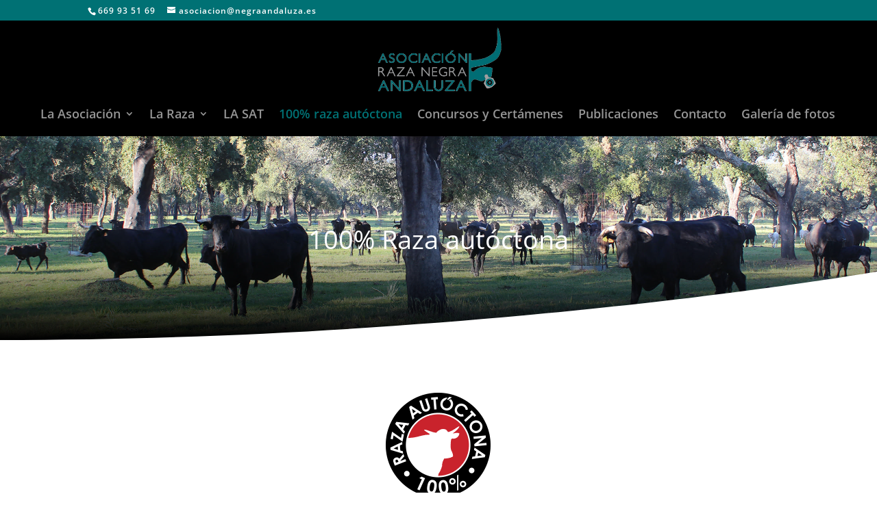

--- FILE ---
content_type: text/css
request_url: https://negraandaluza.es/wp-content/et-cache/250776/et-core-unified-deferred-250776.min.css?ver=1766699752
body_size: 526
content:
.et_pb_section_3.et_pb_section{padding-top:0px;padding-bottom:0px;margin-top:0px;margin-bottom:0px;background-color:#959595!important}.et_pb_row_8{background-color:rgba(255,255,255,0.8)}.et_pb_row_8.et_pb_row{padding-top:8vw!important;padding-bottom:8vw!important;padding-top:8vw;padding-bottom:8vw}.et_pb_row_8,body #page-container .et-db #et-boc .et-l .et_pb_row_8.et_pb_row,body.et_pb_pagebuilder_layout.single #page-container #et-boc .et-l .et_pb_row_8.et_pb_row,body.et_pb_pagebuilder_layout.single.et_full_width_page #page-container #et-boc .et-l .et_pb_row_8.et_pb_row{width:100%;max-width:100%}.et_pb_text_14,.et_pb_text_16,.et_pb_text_18{font-family:'Lora',Georgia,"Times New Roman",serif}.et_pb_text_14 h1,.et_pb_text_15 h1,.et_pb_text_16 h1,.et_pb_text_17 h1,.et_pb_text_18 h1{font-size:3vw}.et_pb_text_14 h2,.et_pb_text_16 h2{font-size:50px;color:#750700!important;line-height:1.5em;text-align:center}.et_pb_text_14 h5,.et_pb_text_15 h5,.et_pb_text_16 h5,.et_pb_text_17 h5,.et_pb_text_18 h5{font-family:'Oswald',Helvetica,Arial,Lucida,sans-serif;text-transform:uppercase;font-size:20px;color:rgba(0,0,0,0.4)!important;letter-spacing:3px}.et_pb_text_15.et_pb_text,.et_pb_text_17.et_pb_text{color:#000000!important}.et_pb_text_15,.et_pb_text_17{font-family:'Lora',Georgia,"Times New Roman",serif;font-size:22px}.et_pb_text_15 h2,.et_pb_text_17 h2{font-family:'Lora',Georgia,"Times New Roman",serif;font-weight:700;font-size:50px;line-height:1.5em;text-align:center}.et_pb_text_18 h2{font-size:50px;color:#007174!important;line-height:1.5em;text-align:center}.et_pb_button_0_wrapper,.et_pb_button_1_wrapper{margin-top:5%!important;margin-bottom:5%!important}body #page-container .et_pb_section .et_pb_button_0,body #page-container .et_pb_section .et_pb_button_1{color:#ffffff!important;border-width:15px!important;border-color:rgba(210,159,104,0);border-radius:100px;letter-spacing:3px;font-size:16px;font-family:'Oswald',Helvetica,Arial,Lucida,sans-serif!important;text-transform:uppercase!important;background-color:#347500}body #page-container .et_pb_section .et_pb_button_0:hover,body #page-container .et_pb_section .et_pb_button_1:hover{border-radius:100px!important;background-image:initial;background-color:#007174}body #page-container .et_pb_section .et_pb_button_0,body #page-container .et_pb_section .et_pb_button_0:hover,body #page-container .et_pb_section .et_pb_button_1,body #page-container .et_pb_section .et_pb_button_1:hover{padding:0.3em 1em!important}body #page-container .et_pb_section .et_pb_button_0:before,body #page-container .et_pb_section .et_pb_button_0:after,body #page-container .et_pb_section .et_pb_button_1:before,body #page-container .et_pb_section .et_pb_button_1:after{display:none!important}.et_pb_button_0,.et_pb_button_1{transition:background-color 300ms ease 0ms,border-radius 300ms ease 0ms}.et_pb_button_0,.et_pb_button_0:after,.et_pb_button_1,.et_pb_button_1:after{transition:all 300ms ease 0ms}.et_pb_text_14.et_pb_module,.et_pb_text_15.et_pb_module,.et_pb_text_16.et_pb_module,.et_pb_text_17.et_pb_module,.et_pb_text_18.et_pb_module{margin-left:auto!important;margin-right:auto!important}@media only screen and (min-width:981px){.et_pb_text_14,.et_pb_text_18{max-width:70%}.et_pb_text_15,.et_pb_text_17{max-width:60%}}@media only screen and (max-width:980px){.et_pb_row_8.et_pb_row{padding-top:18vw!important;padding-right:5vw!important;padding-bottom:18vw!important;padding-left:5vw!important;padding-top:18vw!important;padding-right:5vw!important;padding-bottom:18vw!important;padding-left:5vw!important}.et_pb_text_14 h1,.et_pb_text_15 h1,.et_pb_text_16 h1,.et_pb_text_17 h1,.et_pb_text_18 h1{font-size:4vw}.et_pb_text_14 h2,.et_pb_text_16 h2,.et_pb_text_18 h2{font-size:45px;text-align:left}.et_pb_text_14,.et_pb_text_16,.et_pb_text_18{max-width:100%}.et_pb_text_15,.et_pb_text_17{max-width:90%}}@media only screen and (max-width:767px){.et_pb_text_14 h1,.et_pb_text_15 h1,.et_pb_text_16 h1,.et_pb_text_17 h1,.et_pb_text_18 h1{font-size:6vw}.et_pb_text_14 h2,.et_pb_text_16 h2,.et_pb_text_18 h2{font-size:30px;text-align:left}}